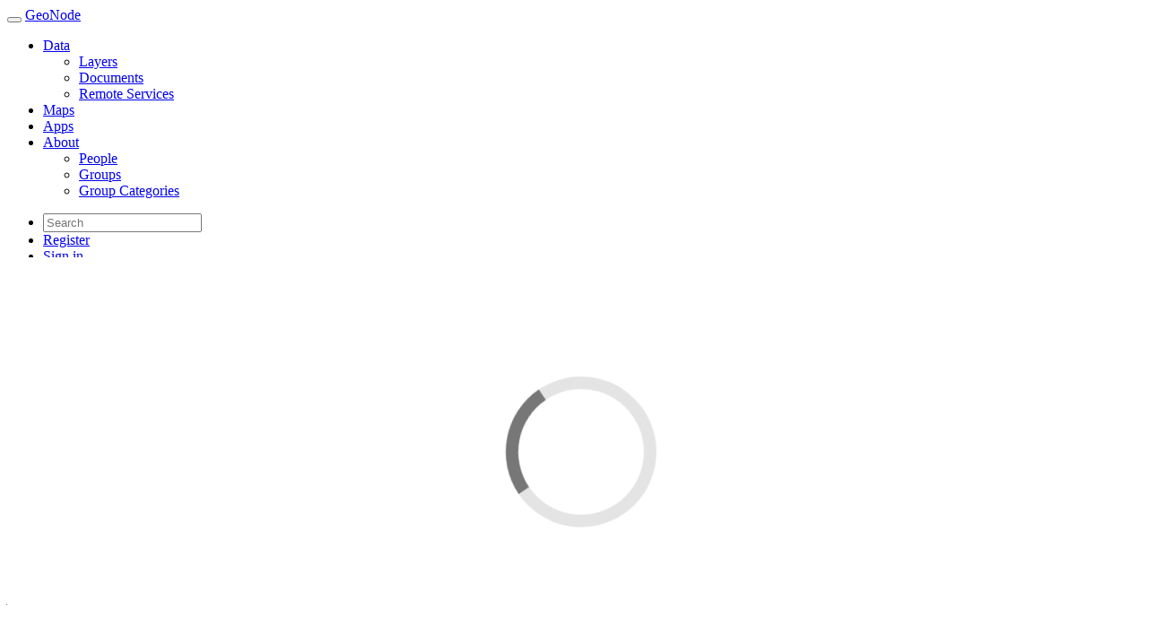

--- FILE ---
content_type: text/html; charset=utf-8
request_url: https://geo.igb-berlin.de/maps/new?layer=geonode:hydrography90m_v1_channel_dist_dw_seg_cog&view=True
body_size: 7626
content:
<!-- -----------------------------------------------------------------
-
- Copyright (C) 2019 OSGeo
-
- This program is free software: you can redistribute it and/or modify
- it under the terms of the GNU General Public License as published by
- the Free Software Foundation, either version 3 of the License, or
- (at your option) any later version.
-
- This program is distributed in the hope that it will be useful,
- but WITHOUT ANY WARRANTY; without even the implied warranty of
- MERCHANTABILITY or FITNESS FOR A PARTICULAR PURPOSE. See the
- GNU General Public License for more details.
-
- You should have received a copy of the GNU General Public License
- along with this program. If not, see <http://www.gnu.org/licenses/>.
-
---------------------------------------------------------------------- -->





<!DOCTYPE html>
<html lang="en">
  <head>
    <meta charset="utf-8">
    <meta http-equiv="X-UA-Compatible" content="IE=edge">
    <meta name="viewport" content="width=device-width, initial-scale=1">
    <meta Http-Equiv="Cache-Control" Content="no-cache">
    <meta Http-Equiv="Pragma" Content="no-cache">
    <meta Http-Equiv="Expires" Content="0">
    <meta Http-Equiv="Pragma-directive: no-cache">
    <meta Http-Equiv="Cache-directive: no-cache">

    <title> New Map - geo.igb-berlin.de </title>

    <link rel="shortcut icon" href="/static/geonode/img/favicon.ico" />
    <link href="/static/lib/css/ol.css" rel="stylesheet" />
    <script src="/static/lib/js/ol.js"></script>
    <link rel="preload" as="style" href="/static/geonode/css/font-awesome.min.css" />
    <link rel="preload" as="font" href="/static/geonode/fonts/lato_regular.ttf" crossorigin="" />
    <link rel="preload" as="font" href="/static/geonode/fonts/lato_bold.ttf" crossorigin="" />
    <link rel="preload" as="font" href="/static/geonode/fonts/lato_light.ttf" crossorigin="" />

    

    <style>
        #paneltbar {
            margin-top: 90px !important;
        }
    </style>

    



<style>
    .gn-main-loader-container {
        position: absolute;
        top: 0;
        left: 0;
        width: 100%;
        height: 100%;
        display: flex;
        align-items: center;
        justify-content: center;
        font-size: 14px;
        flex-direction: column;
    }
    .gn-main-loader-content {
        position: relative;
        font-size: inherit;
    }
    .gn-main-loader {
        border-radius: 50%;
        width: 12em;
        height: 12em;
        box-sizing: border-box;
        border: 1em solid rgba(119,119,119, 0.2);
        border-left: 1em solid #777777;
        -webkit-animation: gn-main-loader-animation 1.1s infinite linear;
        animation: gn-main-loader-animation 1.1s infinite linear;
    }
    .gn-main-loader-text {
        position: absolute;
        top: 50%;
        left: 50%;
        transform: translate(-50%, -50%);
        font-size: 1.5em;
        text-align: center;
        font-family: 'Montserrat', sans-serif;
    }
    @-webkit-keyframes gn-main-loader-animation {
        0% {
            -webkit-transform: rotate(0deg);
            transform: rotate(0deg);
        }
        100% {
            -webkit-transform: rotate(360deg);
            transform: rotate(360deg);
        }
    }
    @keyframes gn-main-loader-animation {
        0% {
            -webkit-transform: rotate(0deg);
            transform: rotate(0deg);
        }
        100% {
            -webkit-transform: rotate(360deg);
            transform: rotate(360deg);
        }
    }
</style>
<style>
    html {
        overflow: hidden;
    }
    body {
        padding-top: 0px !important;
    }
    #ms-container {
        position: absolute;
        top: 72px;
        bottom: 0px;
        width: 100%;
        z-index: 1029;
        background-color: white;
        overflow: hidden;
        margin: 0;
        padding: 0;
    }
</style>





<script id="settings-CATALOGUE_SERVICES" type="application/json">{"Demo WMS Service": {"url": "https://demo.geo-solutions.it/geoserver/wms", "type": "wms", "title": "Demo WMS Service", "autoload": false}, "Demo WMTS Service": {"url": "https://demo.geo-solutions.it/geoserver/gwc/service/wmts", "type": "wmts", "title": "Demo WMTS Service", "autoload": false}, "GeoNode Catalogue": {"url": "https://geo.igb-berlin.de/catalogue/csw", "type": "csw", "title": "GeoNode Catalogue", "autoload": true, "layerOptions": {"tileSize": 512}}}</script>
<script id="settings-CATALOGUE_SELECTED_SERVICE" type="application/json">"GeoNode Catalogue"</script>
<script id="settings-PROJECTION_DEFS" type="application/json">""</script>
<script id="settings-PLUGINS_CONFIG_PATCH_RULES" type="application/json">""</script>
<script id="settings-EXTENSIONS_FOLDER_PATH" type="application/json">""</script>
<script id="settings-TIMELINE_EXPANDED" type="application/json">""</script>

<script>
    
    (function(){

        function getJSONScriptVariable(id, fallback) {
            const node = document.getElementById(id);
            return node && JSON.parse(node.textContent) || fallback;
        }

        localStorage.setItem('showPopoverSync', false);

        const catalogueServices = getJSONScriptVariable('settings-CATALOGUE_SERVICES', {});
        const catalogueSelectedService = getJSONScriptVariable('settings-CATALOGUE_SELECTED_SERVICE', '');
        const projectionDefs = getJSONScriptVariable('settings-PROJECTION_DEFS', []);
        const pluginsConfigPatchRules = getJSONScriptVariable('settings-PLUGINS_CONFIG_PATCH_RULES', []);
        const extensionsFolder = getJSONScriptVariable('settings-EXTENSIONS_FOLDER_PATH', '/static/mapstore/extensions/')
        const timelineExpandedPanel = getJSONScriptVariable('settings-TIMELINE_EXPANDED', false)

        const username = 'AnonymousUser' || null;
        const token = '' || '' || null;
        window.__GEONODE_CONFIG__ = {
            languageCode: 'en',
            resourceId: null,
            
                resourceConfig: {"catalogServices": {"selectedService": "GeoNode Catalogue", "services": {"Demo WMS Service": {"autoload": false, "title": "Demo WMS Service", "type": "wms", "url": "https://demo.geo-solutions.it/geoserver/wms"}, "Demo WMTS Service": {"autoload": false, "title": "Demo WMTS Service", "type": "wmts", "url": "https://demo.geo-solutions.it/geoserver/gwc/service/wmts"}, "GeoNode Catalogue": {"autoload": true, "layerOptions": {"tileSize": 512}, "title": "GeoNode Catalogue", "type": "csw", "url": "https://geo.igb-berlin.de/catalogue/csw"}}}, "map": {"center": [0, 0], "info": {"canDelete": false, "canEdit": false, "description": "", "id": null, "name": ""}, "layers": [{"group": "background", "name": "mapnik", "source": "osm", "title": "Open Street Map", "type": "osm", "visibility": true}, {"group": "background", "name": "OpenTopoMap", "provider": "OpenTopoMap", "source": "OpenTopoMap", "title": "OpenTopoMap", "type": "tileprovider", "visibility": false}, {"format": "image/jpeg", "group": "background", "id": "s2cloudless", "name": "s2cloudless:s2cloudless", "thumbURL": "https://geo.igb-berlin.de/static/mapstorestyle/img/s2cloudless-s2cloudless.png", "title": "Sentinel-2 cloudless - https://s2maps.eu", "type": "wms", "url": "https://maps.geo-solutions.it/geoserver/wms", "visibility": false}, {"args": ["Empty Background", {"visibility": false}], "group": "background", "id": "none", "name": "empty", "source": "ol", "title": "Empty Background", "type": "empty", "visibility": false}, {"abstract": "Keine Zusammenfassung vorhanden", "attribution": {"title": "Sami Domisch"}, "bbox": {"bounds": {"maxx": 191.00000000000085, "maxy": 85.0, "minx": -180.0, "miny": -60.00000000000034}, "crs": "EPSG:4326"}, "fixed": false, "format": "image/png", "group": "", "handleClickOnLayer": false, "hidden": false, "hideLoading": false, "keywords": ["GeoTIFF", "hydrography90m_v1_channel_dist_dw_seg_cog", "WCS"], "llbbox": [-180.0, -60.00000000000034, 191.00000000000085, 85.0], "name": "geonode:hydrography90m_v1_channel_dist_dw_seg_cog", "nativeCrs": "EPSG:4326", "opacity": 1.0, "selected": true, "singleTile": false, "store": "hydrography90m_v1_channel_dist_dw_seg_cog", "style": "", "styles": [{"legend": {"format": "image/png", "height": "40", "href": "https://geo.igb-berlin.de/geoserver/ows?service=wms\u0026request=GetLegendGraphic\u0026format=image%2Fpng\u0026width=20\u0026height=20\u0026layer=geonode%3Ahydrography90m_v1_channel_dist_dw_seg_cog", "width": "22"}, "name": "hydrography90m_v1_channel_dist_dw_seg_cog", "title": "hydrography90m_v1_channel_dist_dw_seg_cog"}], "title": "hydrography90m_v1_channel_dist_dw_seg_cog", "type": "wms", "url": "https://geo.igb-berlin.de/geoserver/ows", "useForElevation": false, "visibility": true, "wrapDateLine": true}], "maxExtent": [-20037508.34, -20037508.34, 20037508.34, 20037508.34], "maxResolution": 156543.03390625, "projection": "EPSG:3857", "units": "m", "zoom": 1}, "version": 2},
            
            isNewResource: false,
            isEmbed: false,
            perms: ['download_resourcebase', 'view_resourcebase'],
            pluginsConfigKey: 'layer_view',
            userDetails: username && token && {
                user: {
                    name: username
                },
                token: token
            },
            pluginsConfigPatchRules: pluginsConfigPatchRules,
            localConfig: {
                proxyUrl: {
                    url: '/proxy/?url=',
                    useCORS: []
                },
                extensionsFolder: extensionsFolder,
                geoNodeApi: {
                    endpointAdapter: 'https://geo.igb-berlin.de/mapstore/rest',
                    endpointAutocomplete: 'https://geo.igb-berlin.de/base/autocomplete_response',
                    endpointV1: 'https://geo.igb-berlin.de/api',
                    endpointV2: 'https://geo.igb-berlin.de/api/v2'
                },
                printUrl: 'https://geo.igb-berlin.de/geoserver/pdf/info.json',
                bingApiKey: '',
                projectionDefs: projectionDefs,
                // the properties inside geoNodeSettings are stored in the state
                // and accessible by the monitored state with state('settings')
                geoNodeSettings: {
                    catalogueSelectedService: catalogueSelectedService,
                    catalogueServices: catalogueServices,
                    initialCatalog: catalogueServices[catalogueSelectedService] || {},
                    geonodeUrl: 'https://geo.igb-berlin.de/',
                    geoserverUrl: 'https://geo.igb-berlin.de/geoserver/',
                    timelineExpandedPanel: timelineExpandedPanel
                }
            }
        };
    })();
    
</script>




<div id="ms-container" class="ms2">
    <div class="gn-main-loader-container">
        <div class="gn-main-loader-content">
            <div class="gn-main-loader"></div>
            <div class="gn-main-loader-text"></div>
        </div>
    </div>
</div>
<script id="gn-script" src="/static/mapstore/dist/js/gn-map.js?geonode-mapstore-client-v3.3.0-6275cf6745438781e4eeea16cf02cb668631bf24"></script>



	

      
      <link href="/static/lib/css/assets.min.css" rel="stylesheet"/>
      
      <link href="/static/geonode/css/base.css" rel="stylesheet"/>
      <link rel='stylesheet' id='cookie-law-info-css'  href="/static/geonode/css/cookie-law-info/cookie-law-info-public.css" type='text/css' media='all' />
      <link rel='stylesheet' id='cookie-law-info-gdpr-css'  href="/static/geonode/css/cookie-law-info/cookie-law-info-gdpr.css" type='text/css' media='all' />
      <style type="text/css">[ng\:cloak],[ng-cloak],[data-ng-cloak],[x-ng-cloak],.ng-cloak,.x-ng-cloak,.ng-hide:not(.ng-hide-animate){display:none !important;}</style>
      <style type="text/css">
        /* Additional styles by custom themes */
        

        

        

        

        

        

        

        

        

        

        

        

        

        

        

        

        

        
      </style>
      
      <link href="/static/css/site_base.css" rel="stylesheet"/>

      <style>
         footer.custom-footer {
             background: white;
             border-top: 1px solid black;
             color: black;
         }
         footer img.footer-img {
             height: 50px;
         }
         .custom-partners {
             background: white;
         }
      </style>

    

    <!--[if IE]>
      <script src="https://html5shim.googlecode.com/svn/trunk/html5.js"></script>
      <style>
        #ieflag{
            display: block !important;
            height: 150px;
            text-align: center;
        }
      </style>
    <![endif]-->
    <link rel="search" type="application/opensearchdescription+xml" href="https://geo.igb-berlin.de/catalogue/opensearch" title="GeoNode Search"/>

    <script>
        var siteUrl = 'https://geo.igb-berlin.de/'.replace(/\/?$/, '/');
        var staticUrl = '/static/';
    </script>

    <!-- Autocomplete script for input boxes -->
    <script src="/static/geonode/js/search/autocomplete.js"></script>

    <script type="text/javascript">
      function thumbnailFeedbacks(data, status) {
        try {
          $("#_thumbnail_feedbacks").find('.modal-title').text(status);
          $("#_thumbnail_feedbacks").find('.modal-body').text(data);
          $("#_thumbnail_feedbacks").modal("show");
        } catch (err) {
          console.log(err);
        } finally {
          return true;
        }
      }
    </script>

    <!-- RTL styles -->
    
    

    
  </head>

  <body class="">
    <!-- Loading Mask -->
    <div class='lmask'></div>
    <!-- Navbar -->
    
    
  <nav class="navbar navbar-inverse navbar-fixed-top" role="navigation">
    <div class="nav-container">
        <div class="navbar-header">
          <button type="button" class="navbar-toggle collapsed" data-toggle="collapse" data-target="#navbar" aria-expanded="false" aria-controls="navbar">
            <i class="fa fa-navicon fa-lg"></i>
          </button>
          <a class="navbar-brand" href="/">GeoNode</a>
        </div>
      <div id="navbar" class="navbar-collapse collapse">
        <ul class="nav navbar-nav toolbar">
          
          
          <li id="nav_layers">
              <a href="#" class="dropdown-toggle" data-toggle="dropdown" role="button" aria-haspopup="true" aria-expanded="false">Data<i class="fa fa-angle-down fa-lg"></i></a>
              <ul class="dropdown-menu">
                <li><a href="/layers/?limit=10">Layers</a></li>
                <li><a href="/documents/?limit=10">Documents</a></li>
                
                <li><a href="/services/?limit=10">Remote Services</a></li>
                  
                  
                
              </ul>
            </li>
          <li id="nav_maps">
              
                <a href="/maps/?limit=10">Maps</a>
              
          </li>
          
          <li id="nav_maps">
            
              <a href="/apps/?limit=10">Apps</a>
            
          </li>
          
          
          <li>
              <a href="#" class="dropdown-toggle" data-toggle="dropdown" role="button" aria-haspopup="true" aria-expanded="false">About<i class="fa fa-angle-down fa-lg"></i></a>
              <ul class="dropdown-menu">
                <li><a href="/people/">People</a></li>
                <li><a href="/groups/">Groups</a></li>
                <li><a href="/groups/categories/">Group Categories</a></li>
                
                
                
              </ul>
          </li>
          

          



          

        </ul>
        <ul class="nav navbar-nav navbar-right">

            
               <!-- -----------------------------------------------------------------
-
- Copyright (C) 2019 OSGeo
-
- This program is free software: you can redistribute it and/or modify
- it under the terms of the GNU General Public License as published by
- the Free Software Foundation, either version 3 of the License, or
- (at your option) any later version.
-
- This program is distributed in the hope that it will be useful,
- but WITHOUT ANY WARRANTY; without even the implied warranty of
- MERCHANTABILITY or FITNESS FOR A PARTICULAR PURPOSE. See the
- GNU General Public License for more details.
-
- You should have received a copy of the GNU General Public License
- along with this program. If not, see <http://www.gnu.org/licenses/>.
-
---------------------------------------------------------------------- -->



<script type="text/javascript">
    window.addEventListener('load', function(){
        var reposition = function() {
            if (document.querySelector) {
                // we should target the wrapper of navbar
                // to ensure all parts are computed in the height
                const fixedNavarNode = document.querySelector('nav.navbar-fixed-top');
                const wrapNode = document.querySelector('#wrap');
                const msContainerNode = document.querySelector('#ms-container');
                const fixedNavarNodeHeight = fixedNavarNode && fixedNavarNode.clientHeight;
                if (fixedNavarNodeHeight) {
                    if (wrapNode) {
                        wrapNode.style.marginTop = fixedNavarNodeHeight + 'px';
                        document.body.style.paddingTop = 0;
                    }
                    if (msContainerNode) {
                        msContainerNode.style.top = fixedNavarNodeHeight + 'px';
                        document.body.style.paddingTop = 0;
                    }
                }
            }
        };
        if (ResizeObserver) {
            const fixedNavarNode = document.querySelector('nav.navbar-fixed-top');
            const resizeObserver = new ResizeObserver(reposition);
            resizeObserver.observe(fixedNavarNode);
        } else {
            // attach the function to the window resize event
            window.addEventListener('resize', reposition);
        }

        reposition();
    });
</script>


            
          
            
            <li>
              <div class="search">
                <form id="search" action="/search/" >
                  <span class="fa fa-search"></span>
                  <div id="search-container" class="autocomplete-input">
                    
                    <input autocomplete="off" type="text" name="title__icontains" id="search_input" placeholder="Search" >
                    <input type="hidden" name="abstract__icontains" id="search_abstract_input" placeholder="Search" >
                    <input type="hidden" name="purpose__icontains" id="search_purpose_input" placeholder="Search" >
                    <input type="hidden" name="f_method" id="filtering_type" value="or" >
                    
                  </div>
                </form>
              </div>
            </li>
            
            
              <li><a href="/account/signup/">Register</a></li>
            
            
          <li><a href="#" data-toggle="modal" data-target="#SigninModal" role="button" >Sign in </a></li>
              
            </ul>
          </div> <!--/.nav-collapse -->
        </div>
      </nav>
      
      <!-- End of Navbar -->

    <div class="alert alert-danger alert-dismissible" role="alert" id="ieflag" style="display:none">
      <button type="button" class="close" data-dismiss="alert" aria-label="Close"><span aria-hidden="true">&times;</span></button>
      <h1>You are using an outdated browser that is not supported by GeoNode.</h1>
      <p>Please use a <strong>modern browser</strong> like Mozilla Firefox, Google Chrome or Safari.</p>
    </div>

  <div id="wrap">
    
    <div class="container">
      
<div class="alert alert-warn" id="status-message" hidden="hidden">
    <a class="close" onclick="$('.alert').hide()">×</a>
    <strong><p id="status-message-text">Placeholder for status-message</p></strong>
    <p id="status-message-text-body">Placeholder for status-message-body</p>
</div>

      



<div id="site_wide_announcements">
    
    
    <div class="alert alert-block announcement alert-warning">
        
        <a type="button" class="close" data-dismiss="alert" data-dismiss-url="/announcements/announcement/10/hide/" href="#">×</a>
        
        <h4><a href="/announcements/announcement/10/">Attention</a></h4>
        <p><small><em>Aug. 3, 2023, 10:04 a.m.</em></small></p>
        <div>IGB GeoNode was recently updated to version 3.3.4. A few minor issues remain. Please contact geo-support@igb-berlin.de in case of urgent requests.</div>
    </div>
    
    
</div>


      

      
      <div class="row">
        <div class="col-md-8">
        
        </div>
        <div class="col-md-4">
        
        </div>
      </div>
      
    </div>
    

    
    

  </div>

  
  

  


    <!-- Modal must stay outside the navbar -->
    
    <div class="modal fade" id="SigninModal" tabindex="-1" role="dialog" aria-labelledby="myModalLabel" aria-hidden="true">
      <div class="modal-dialog modal-sm">
        <div class="modal-content">
          <div class="modal-header">
            <button type="button" class="close" data-dismiss="modal"><span aria-hidden="true">&times;</span><span class="sr-only">Close</span></button>
            <h4 class="modal-title" id="myModalLabel">Sign in</h4>
          </div>
          <form class="form-signin" role="form" action="/account/login/?next=/maps/new" method="post">
            <div class="modal-body">
              <input type="hidden" name="csrfmiddlewaretoken" value="9aMnY1riHkbumeRRKR39OBDhPFCORaRz6gNflrUoAncs8g52dc3aknKvG076ML9S">
              
              
                  






        
        <div class="form-group">
            <a class="btn btn-default btn-block" title="LinkedIn" href="/account/linkedin_oauth2/login/?process=login">
                <i class="fa fa-linkedin-square fa-2x" aria-hidden="true"></i>
                
                    Sign in with
                
                LinkedIn
            </a>
        </div>

        
        <div class="form-group">
            <a class="btn btn-default btn-block" title="Facebook" href="/account/facebook/login/?process=login">
                <i class="fa fa-facebook-square fa-2x" aria-hidden="true"></i>
                
                    Sign in with
                
                Facebook
            </a>
        </div>


                  



<div id="fb-root"></div>
<script id="allauth-facebook-settings" type="application/json">
{"appId": "314937726094397", "version": "v7.0", "sdkUrl": "//connect.facebook.net/en_US/sdk.js", "initParams": {"appId": "314937726094397", "version": "v7.0"}, "loginOptions": {"scope": "email,public_profile"}, "loginByTokenUrl": "https://geo.igb-berlin.de/account/facebook/login/token/", "cancelUrl": "https://geo.igb-berlin.de/account/social/login/cancelled/", "logoutUrl": "https://geo.igb-berlin.de/account/logout/", "loginUrl": "https://geo.igb-berlin.de/account/facebook/login/", "errorUrl": "https://geo.igb-berlin.de/account/social/login/error/", "csrfToken": "wBalKJjKhGiNCDv7X84Q0qFU7uOh2vHdtHbd79MQaJjLoFJiqt4RwcM8YPjzX6Zw"}
</script>
<script type="text/javascript" src="/static/facebook/js/fbconnect.js"></script>


                <hr>
              
              <div class="form-group">
                <label for="id_username" class="sr-only">Username:</label>
                <input id="id_username" class="form-control" name="login" placeholder="Username" type="text" />
              </div>
              <div class="form-group">
                <label for="id_password" class="sr-only">Password:</label>
                <input id="id_password" class="form-control" name="password" placeholder="Password" type="password" autocomplete="off" />
              </div>
              <label class="checkbox">
                <input type="checkbox" /> Remember Me
              </label>
              <p>
                <a href="/account/password/reset/">Forgot Password?</a>
              </p>
            </div>
            <div class="modal-footer">
              <button type="submit" class="btn btn-primary btn-block">Sign in</button>
            </div>
          </form>
        </div>
      </div>
    </div>
    
    <!-- End of Modal -->

    
    <script src="/static/lib/js/assets.min.js"></script>
    
    <script src="/static/geonode/js/utils/utils.js"></script>
    <script src="/static/geonode/js/base/base.js"></script>
    <script type="text/javascript" src="/jsi18n/"></script>
    
    <script type="text/javascript">

      // Autocomplete instance for the search found in the header.
      $(document).ready(function() {
        window.autocomplete2 = new Autocomplete({
          form_btn: null,
          form_submit: '#search',
          form_selector: '#search',
          input_selector: '#search_input',
          container_selector: '#search-container',
          url: '/base/autocomplete_response/'
        })
        window.autocomplete2.setup()
      })

      $('#search').on('submit', (e) => {
          $('#search_abstract_input')[0].value =$('#search_input')[0].value;
          $('#search_purpose_input')[0].value = $('#search_input')[0].value;
      });

      $(window).on('load', function() {
          setTimeout(() => {
              document.body.scrollTop = 0;
              document.documentElement.scrollTop = 0;
          });
        });

      $(".datepicker").datepicker({
          format: "yyyy-mm-dd"
      });
    </script>

    <div class="modal fade" style="width: 100%; height: 100%;" id="_resource_uploading" data-backdrop="static" data-keyboard="false" aria-hidden="true">
        <div class="modal-dialog">
            <div class="modal-content">
                <div class="modal-header">
                    <h1>Uploading...</h1>
                </div>
                <div class="modal-body">
                    <div class="progress">
                      <div class="progress-bar progress-bar-info progress-bar-striped active" role="progressbar" aria-valuenow="40" aria-valuemin="0" aria-valuemax="100" style="width:100%">
                        Upload in progress...
                      </div>
                    </div>
                </div>
            </div>
        </div>
    </div>

    <div class="modal fade" style="width: 100%; height: 100%;" id="_thumbnail_processing" data-backdrop="static" data-keyboard="false" aria-hidden="true">
        <div class="modal-dialog">
            <div class="modal-content">
                <div class="modal-header">
                    <h1>Processing...</h1>
                </div>
                <div class="modal-body">
                    <div class="progress">
                      <div class="progress-bar progress-bar-info progress-bar-striped active" role="progressbar" aria-valuenow="40" aria-valuemin="0" aria-valuemax="100" style="width:100%">
                        Updating Thumbnail...
                      </div>
                    </div>
                </div>
            </div>
        </div>
    </div>

    <div class="modal fade" id="_thumbnail_feedbacks" tabindex="-1" role="dialog" aria-labelledby="myModalLabel" aria-hidden="true">
      <div class="modal-dialog" role="document">
        <div class="modal-content">
          <div class="modal-header">
            <button type="button" class="close" data-dismiss="modal" aria-label="Close"><span aria-hidden="true">&times;</span></button>
            <h4 class="modal-title" id="exampleModalLabel">Message box</h4>
          </div>
          <div class="modal-body">
            ...
          </div>
          <div class="modal-footer">
            <button type="button" class="btn btn-default" data-dismiss="modal">OK</button>
          </div>
        </div>
      </div>
    </div>

    <div id="confirmMsgBoxModalOK" class="modal fade" tabindex="-1" role="dialog" aria-labelledby="myModalLabel" aria-hidden="true">
      <!-- How to use it:
        $("#confirmMsgBoxModalOK").find('.modal-title').text('Title');
        $("#confirmMsgBoxModalOK").find('.modal-body').text('Message. Do you want to proceed?');
        $("#confirmMsgBoxModalOK_control_field").val('your_control_value');
        $("#confirmMsgBoxModalOK").modal("show");

        $('#confirmMsgBoxModalOK').find('.modal-footer #confirm').on('click', function() {
          if ($("#control_field").val() == 'your_control_value') {
            CONFIRMED
          }
        });
      -->
      <div class="modal-dialog">
        <input type="hidden" class="form-control" id="confirmMsgBoxModalOK_control_field" />
        <div class="modal-content panel-success">
          <div class="modal-header panel-heading">
            <button type="button" class="close" data-dismiss="modal">&times;</button>
            <h4 class="modal-title">Confirm</h4>
          </div>
          <div class="modal-body">
            <p>Some text in the modal.</p>
          </div>
          <div class="modal-footer">
            <button type="button" class="btn btn-default" data-dismiss="modal">Cancel</button>
            <button type="button" class="btn btn-danger confirm" id="confirm">OK</button>
          </div>
        </div>
      </div>
    </div>
  </body>
</html>


--- FILE ---
content_type: text/javascript; charset="utf-8"
request_url: https://geo.igb-berlin.de/jsi18n/
body_size: 4663
content:


(function(globals) {

  var django = globals.django || (globals.django = {});

  
  django.pluralidx = function(n) {
    var v=(n != 1);
    if (typeof(v) == 'boolean') {
      return v ? 1 : 0;
    } else {
      return v;
    }
  };
  

  /* gettext library */

  django.catalog = django.catalog || {};
  
  var newcatalog = {
    " - 400 Bad Request. Server cannot or will not process the request due to something that is perceived to be a client error (e.g., malformed request syntax, invalid request message framing, or deceptive request routing).": " - 400 Bad Request. Server cannot or will not process the request due to something that is perceived to be a client error (e.g., malformed request syntax, invalid request message framing, or deceptive request routing).",
    " - 401 Unauthorized. Request was not sent with the proper authentication credentials.": " - 401 Unauthorized. Request was not sent with the proper authentication credentials.",
    " - 403 Forbidden. This is generally related to permission rules on your server. Contact the system administrator for more information regarding this error message.": " - 403 Forbidden. This is generally related to permission rules on your server. Contact the system administrator for more information regarding this error message.",
    " - 404 Not Found. Origin server was unable or unwilling to find the resource requested.": " - 404 Not Found. Origin server was unable or unwilling to find the resource requested.",
    " - 405 Method Not Allowed. Origin server is aware of the requested resource, but the request method used is not supported.": " - 405 Method Not Allowed. Origin server is aware of the requested resource, but the request method used is not supported.",
    " - 406 Not Acceptable. Resource is not available at the origin that adheres to negotiation headers that were  set prior (e.g. via 'Accept-Charset' and 'Accept-Language' headers).": " - 406 Not Acceptable. Resource is not available at the origin that adheres to negotiation headers that were  set prior (e.g. via 'Accept-Charset' and 'Accept-Language' headers).",
    " - 407 Authentication Required. The client did not send the required authentication with the request.": " - 407 Authentication Required. The client did not send the required authentication with the request.",
    " - 408 Request Timeout. The origin server did not receive the complete request in what it considers a reasonable time.": " - 408 Request Timeout. The origin server did not receive the complete request in what it considers a reasonable time.",
    " - 409 Conflict. The request did not complete because of a conflict with the current state of the resource. Typically happens on a PUT request where multiple clients are attempting to edit the same resource.": " - 409 Conflict. The request did not complete because of a conflict with the current state of the resource. Typically happens on a PUT request where multiple clients are attempting to edit the same resource.",
    " - 410 Gone. The resource requested is permanently missing at the origin.": " - 410 Gone. The resource requested is permanently missing at the origin.",
    " - 411 Length Required. Client did not define the 'Content-Length' of the request body in the headers and this is required to obtain the resource.": " - 411 Length Required. Client did not define the 'Content-Length' of the request body in the headers and this is required to obtain the resource.",
    " - 412 Precondition Failed. Server denies the request because the resource failed to meet the conditions specified by the client.": " - 412 Precondition Failed. Server denies the request because the resource failed to meet the conditions specified by the client.",
    " - 413 Payload Too Large. Refusal from the server to process the request because the payload sent from the client is larger than the server wished to accept. Server has the optional to close the connection.": " - 413 Payload Too Large. Refusal from the server to process the request because the payload sent from the client is larger than the server wished to accept. Server has the optional to close the connection.",
    " - 414 URI Too Long. Refusal from the server that the URI was too long to be processed. For example, if a client is attempting a GET request with an unusually long URI after a POST, this could be seen as a security risk and a 414 gets generated.": " - 414 URI Too Long. Refusal from the server that the URI was too long to be processed. For example, if a client is attempting a GET request with an unusually long URI after a POST, this could be seen as a security risk and a 414 gets generated.",
    " - 415 Unsupported Media Type. Refusal from the server to process the format of the current payload. One way to identify and fix this issue would be to look at the 'Content-Type' or 'Content-Encoding' headers sent in the client\u2019s request.": " - 415 Unsupported Media Type. Refusal from the server to process the format of the current payload. One way to identify and fix this issue would be to look at the 'Content-Type' or 'Content-Encoding' headers sent in the client\u2019s request.",
    " - 417 Expectation Failed. Failure of server to meet the requirements specified in the 'Expect' header of the client\u2019s request.": " - 417 Expectation Failed. Failure of server to meet the requirements specified in the 'Expect' header of the client\u2019s request.",
    " - 429 Too Many Requests. Client has sent too many requests in the specified amount of time according to the server.": " - 429 Too Many Requests. Client has sent too many requests in the specified amount of time according to the server.",
    " - 499 Client Close Request. Nginx specific response code to indicate when the connection has been closed by the client while the server is still processing its request, making server unable to send a status code back.": " - 499 Client Close Request. Nginx specific response code to indicate when the connection has been closed by the client while the server is still processing its request, making server unable to send a status code back.",
    " - 500 Internal Server Error. This error indicates that the server has encountered an unexpected condition. This often occurs when an application request cannot be fulfilled due to the application being configured incorrectly on the server.": " - 500 Internal Server Error. This error indicates that the server has encountered an unexpected condition. This often occurs when an application request cannot be fulfilled due to the application being configured incorrectly on the server.",
    " - 501 Not Implemented. This error indicates that the HTTP method sent by the client is not supported by the server. This is most often caused by the server being out of date. It is a very rare error and generally requires that the web server be updated.": " - 501 Not Implemented. This error indicates that the HTTP method sent by the client is not supported by the server. This is most often caused by the server being out of date. It is a very rare error and generally requires that the web server be updated.",
    " - 502 Bad Gateway. This error is usually due to improperly configured proxy servers. The first step in resolving the issue is to clear the client's cache.": " - 502 Bad Gateway. This error is usually due to improperly configured proxy servers. The first step in resolving the issue is to clear the client's cache.",
    " - 503 Service Unavailable. This error occurs when the server is unable to handle requests due to a temporary overload or due to the server being temporarily closed for maintenance. The error indicates that the server will only temporarily be down.": " - 503 Service Unavailable. This error occurs when the server is unable to handle requests due to a temporary overload or due to the server being temporarily closed for maintenance. The error indicates that the server will only temporarily be down.",
    " - 504 Gateway Timeout. GeoNode lost the connection with GeoServer or DB due to a connection timeout. Consider using the management commands to import data!": " - 504 Gateway Timeout. GeoNode lost the connection with GeoServer or DB due to a connection timeout. Consider using the management commands to import data!",
    " - 505 HTTP Version Not Supported. This error occurs when the server refuses to support the HTTP protocol that has been specified by the client computer. This can be caused by the protocol not being specified properly by the client computer; for example, if an invalid version number has been specified.": " - 505 HTTP Version Not Supported. This error occurs when the server refuses to support the HTTP protocol that has been specified by the client computer. This can be caused by the protocol not being specified properly by the client computer; for example, if an invalid version number has been specified.",
    " - 506 Variant Also Negotiates. This error indicates that the server is not properly configured. Contact the system administrator to resolve this issue.": " - 506 Variant Also Negotiates. This error indicates that the server is not properly configured. Contact the system administrator to resolve this issue.",
    " - 507 Insufficient Storage. This error indicates that the server is out of free memory. This is most likely to occur when an application that is being requested cannot allocate the necessary system resources to run. To resolve the issue, the server's hard disk may need to be cleaned of any unnecessary documents to free up more hard disk space, its memory may need to be expanded, or it may simply need to be restarted. Contact the system administrator for more information regarding this error message.": " - 507 Insufficient Storage. This error indicates that the server is out of free memory. This is most likely to occur when an application that is being requested cannot allocate the necessary system resources to run. To resolve the issue, the server's hard disk may need to be cleaned of any unnecessary documents to free up more hard disk space, its memory may need to be expanded, or it may simply need to be restarted. Contact the system administrator for more information regarding this error message.",
    " - 509 Bandwidth Limit Exceeded. This error occurs when the bandwidth limit imposed by the system administrator has been reached. The only fix for this issue is to wait until the limit is reset in the following cycle. Consult the system administrator for information about acquiring more bandwidth.": " - 509 Bandwidth Limit Exceeded. This error occurs when the bandwidth limit imposed by the system administrator has been reached. The only fix for this issue is to wait until the limit is reset in the following cycle. Consult the system administrator for information about acquiring more bandwidth.",
    " - 510 Not Extended. This error occurs when an extension attached to the HTTP request is not supported by the web server. To resolve the issue, you may need to update the server.": " - 510 Not Extended. This error occurs when an extension attached to the HTTP request is not supported by the web server. To resolve the issue, you may need to update the server.",
    " Error Code. Contact the system administrator for more information regarding this error message.": " Error Code. Contact the system administrator for more information regarding this error message.",
    " Info": " Info",
    "%(sel)s of %(cnt)s selected": [
      "94d7ef36d54e81afde607d8fd121772b_pl_0",
      "94d7ef36d54e81afde607d8fd121772b_pl_1"
    ],
    "<br>": "<br>",
    "<br>Bad request or URL not found.": "<br>Bad request or URL not found.",
    "<br>Please check your network connection. In case of Layer Upload make sure GeoServer is running and accepting connections.": "<br>Please check your network connection. In case of Layer Upload make sure GeoServer is running and accepting connections.",
    "<br>Unknown.": "<br>Unknown.",
    "A temporal dimension may be added to this Layer.": "A temporal dimension may be added to this Layer.",
    "ASCII Text File": "ASCII Text File",
    "Available %s": "Available %s",
    "CADRG-Global Navigation Chart": "CADRG-Global Navigation Chart",
    "CADRG-Jet Navigation Chart": "CADRG-Jet Navigation Chart",
    "CADRG-Joint Operations Graphic": "CADRG-Joint Operations Graphic",
    "CADRG-Operational Navigation Chart": "CADRG-Operational Navigation Chart",
    "CADRG-Tactical Pilotage Chart": "CADRG-Tactical Pilotage Chart",
    "CADRG-Topographic Line Map 100K": "CADRG-Topographic Line Map 100K",
    "CADRG-Topographic Line Map 50K": "CADRG-Topographic Line Map 50K",
    "Choose": "Choose",
    "Choose all": "Choose all",
    "Chosen %s": "Chosen %s",
    "Click to choose all %s at once.": "Click to choose all %s at once.",
    "Click to remove all chosen %s at once.": "Click to remove all chosen %s at once.",
    "Comma Separated Value": "Comma Separated Value",
    "Controlled Image Base-1 Meter": "Controlled Image Base-1 Meter",
    "Controlled Image Base-10 Meter": "Controlled Image Base-10 Meter",
    "Controlled Image Base-5 Meter": "Controlled Image Base-5 Meter",
    "ERDAS Imagine": "ERDAS Imagine",
    "ESRI Shapefile": "ESRI Shapefile",
    "Edit Metadata": "Edit Metadata",
    "Files are ready to be ingested!": "Files are ready to be ingested!",
    "Filter": "Filter",
    "GIF": "GIF",
    "GeoJSON": "GeoJSON",
    "GeoTIFF": "GeoTIFF",
    "Google Earth KML": "Google Earth KML",
    "Google Earth KML with a GroundOverlay": "Google Earth KML with a GroundOverlay",
    "Google Earth KMZ": "Google Earth KMZ",
    "JPEG": "JPEG",
    "JPEG2000": "JPEG2000",
    "Layer files uploaded, configuring in GeoServer": "Layer files uploaded, configuring in GeoServer",
    "Manage Styles": "Manage Styles",
    "Missing a %s file, which is required": "Missing a %s file, which is required",
    "MrSID-Multi-resolution Seamless Image Database": "MrSID-Multi-resolution Seamless Image Database",
    "National Imagery Transmission Format": "National Imagery Transmission Format",
    "PNG": "PNG",
    "Performing Final GeoServer Config Step": "Performing Final GeoServer Config Step",
    "Performing GeoServer Config Step": "Performing GeoServer Config Step",
    "Remove": "Remove",
    "Remove all": "Remove all",
    "STORE_UPDATED": "STORE_UPDATED",
    "Style Layer Descriptor": "Style Layer Descriptor",
    "The column %1 was renamed to %2 <br/>": "The column %1 was renamed to %2 <br/>",
    "The file %s is an unsupported file type, please select another file.": "The file %s is an unsupported file type, please select another file.",
    "This is the list of available %s. You may choose some by selecting them in the box below and then clicking the \"Choose\" arrow between the two boxes.": "This is the list of available %s. You may choose some by selecting them in the box below and then clicking the \"Choose\" arrow between the two boxes.",
    "This is the list of chosen %s. You may remove some by selecting them in the box below and then clicking the \"Remove\" arrow between the two boxes.": "This is the list of chosen %s. You may remove some by selecting them in the box below and then clicking the \"Remove\" arrow between the two boxes.",
    "Type into this box to filter down the list of available %s.": "Type into this box to filter down the list of available %s.",
    "Unexpected Error": "Unexpected Error",
    "Unexpected error!": "Unexpected error!",
    "Upload Metadata": "Upload Metadata",
    "Upload SLD": "Upload SLD",
    "XML Metadata File": "XML Metadata File",
    "You are trying to upload an incomplete set of files or not all mandatory options have been validated.\n\nPlease check for errors in the form!": "You are trying to upload an incomplete set of files or not all mandatory options have been validated.\n\nPlease check for errors in the form!",
    "You have selected an action, and you haven't made any changes on individual fields. You're probably looking for the Go button rather than the Save button.": "You have selected an action, and you haven't made any changes on individual fields. You're probably looking for the Go button rather than the Save button.",
    "You have selected an action, but you haven't saved your changes to individual fields yet. Please click OK to save. You'll need to re-run the action.": "You have selected an action, but you haven't saved your changes to individual fields yet. Please click OK to save. You'll need to re-run the action.",
    "You have unsaved changes on individual editable fields. If you run an action, your unsaved changes will be lost.": "You have unsaved changes on individual editable fields. If you run an action, your unsaved changes will be lost.",
    "You need to specify more information in order to complete your upload": "You need to specify more information in order to complete your upload",
    "Your ": "Your ",
    "Zip Archive": "Zip Archive"
  };
  for (var key in newcatalog) {
    django.catalog[key] = newcatalog[key];
  }
  

  if (!django.jsi18n_initialized) {
    django.gettext = function(msgid) {
      var value = django.catalog[msgid];
      if (typeof(value) == 'undefined') {
        return msgid;
      } else {
        return (typeof(value) == 'string') ? value : value[0];
      }
    };

    django.ngettext = function(singular, plural, count) {
      var value = django.catalog[singular];
      if (typeof(value) == 'undefined') {
        return (count == 1) ? singular : plural;
      } else {
        return value.constructor === Array ? value[django.pluralidx(count)] : value;
      }
    };

    django.gettext_noop = function(msgid) { return msgid; };

    django.pgettext = function(context, msgid) {
      var value = django.gettext(context + '\x04' + msgid);
      if (value.indexOf('\x04') != -1) {
        value = msgid;
      }
      return value;
    };

    django.npgettext = function(context, singular, plural, count) {
      var value = django.ngettext(context + '\x04' + singular, context + '\x04' + plural, count);
      if (value.indexOf('\x04') != -1) {
        value = django.ngettext(singular, plural, count);
      }
      return value;
    };

    django.interpolate = function(fmt, obj, named) {
      if (named) {
        return fmt.replace(/%\(\w+\)s/g, function(match){return String(obj[match.slice(2,-2)])});
      } else {
        return fmt.replace(/%s/g, function(match){return String(obj.shift())});
      }
    };


    /* formatting library */

    django.formats = {
    "DATETIME_FORMAT": "N j, Y, P",
    "DATETIME_INPUT_FORMATS": [
      "%Y-%m-%d %H:%M:%S",
      "%Y-%m-%d %H:%M:%S.%f",
      "%Y-%m-%d %H:%M",
      "%Y-%m-%d",
      "%m/%d/%Y %H:%M:%S",
      "%m/%d/%Y %H:%M:%S.%f",
      "%m/%d/%Y %H:%M",
      "%m/%d/%Y",
      "%m/%d/%y %H:%M:%S",
      "%m/%d/%y %H:%M:%S.%f",
      "%m/%d/%y %H:%M",
      "%m/%d/%y"
    ],
    "DATE_FORMAT": "N j, Y",
    "DATE_INPUT_FORMATS": [
      "%Y-%m-%d",
      "%m/%d/%Y",
      "%m/%d/%y"
    ],
    "DECIMAL_SEPARATOR": ".",
    "FIRST_DAY_OF_WEEK": 0,
    "MONTH_DAY_FORMAT": "F j",
    "NUMBER_GROUPING": 3,
    "SHORT_DATETIME_FORMAT": "m/d/Y P",
    "SHORT_DATE_FORMAT": "m/d/Y",
    "THOUSAND_SEPARATOR": ",",
    "TIME_FORMAT": "P",
    "TIME_INPUT_FORMATS": [
      "%H:%M:%S",
      "%H:%M:%S.%f",
      "%H:%M"
    ],
    "YEAR_MONTH_FORMAT": "F Y"
  };

    django.get_format = function(format_type) {
      var value = django.formats[format_type];
      if (typeof(value) == 'undefined') {
        return format_type;
      } else {
        return value;
      }
    };

    /* add to global namespace */
    globals.pluralidx = django.pluralidx;
    globals.gettext = django.gettext;
    globals.ngettext = django.ngettext;
    globals.gettext_noop = django.gettext_noop;
    globals.pgettext = django.pgettext;
    globals.npgettext = django.npgettext;
    globals.interpolate = django.interpolate;
    globals.get_format = django.get_format;

    django.jsi18n_initialized = true;
  }

}(this));

